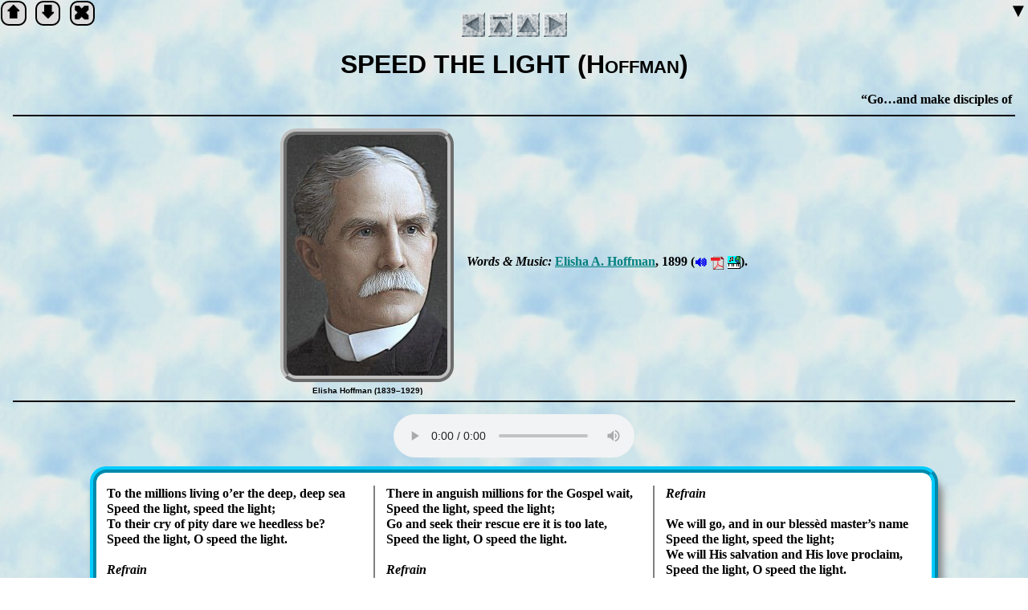

--- FILE ---
content_type: text/html; charset=UTF-8
request_url: http://hymntime.com/tch/htm/s/p/e/e/speedlit.htm
body_size: 3157
content:
<!DOCTYPE HTML>
<html lang="en-us">
<!-- © 1998–2025 Richard W. Adams -->

<head>
<meta charset="utf-8">
<title>Speed the Light (Hoffman)</title>
<meta name="description" content="Words and Music: Elisha Hoffman, 1899.">
<meta name="keywords" content="Elisha Hoffman">
<script src="../../../../../js/jquery.js"></script>
<script src="../../../../../js/base.js"></script>
<script src="../../../../../js/hymn.js"></script>
<link rel="canonical" href="http://www.hymntime.com/tch/htm/s/p/e/e/speedlit.htm">
<link rel="stylesheet" href="../../../../../css/hymn.css">
<link rel="prev" href="speelitb.htm">
<link rel="next" href="speedthy.htm">
<link rel="up" href="../../../../../ttl/ttl-s.htm">
</head>

<body>
<section>
<h1 class="screen-reader-only">Scripture Verse</h1>
<div class="css-marquee" role="marquee">
<p><q>Go…and make disciples of all the nations.</q> Matthew 28:19</p>
</div>
</section>

<section id="preface">
<h1 class="screen-reader-only">Introduction</h1>
<figure><img alt="portrait" src="../../../../../img/h/o/f/f/hoffman_ea_color_left.jpg" height="300" width="200"><figcaption>Elisha Hoffman (1839–1929)</figcaption></figure>
<div class="preface-text">
<p><span class="lead">Words &amp; Mu­sic:</span> <a href="../../../../../bio/h/o/f/f/hoffman_ea.htm">Eli­sha A. Hoff­man</a>, 1899 (<a href="../../../../../mid/s/p/e/e/speed_the_light_hoffman.mid" title="Listen to music, MIDI format">🔊</a> <a href="../../../../../pdf/en/s/p/e/e/SpeedTheLight(Hoffman).pdf" title="Download score, PDF format">pdf</a> <a href="../../../../../nwc/s/p/e/e/SpeedTheLight(Hoffman).nwc" title="Download score, Noteworthy Composer format">nwc</a>).</p>
</div>
</section>

<section class="lyrics">
<div class="audio"><audio class="primary" controls loop><source src="../../../../../ogg/s/p/e/e/speed_the_light_hoffman.ogg" type="audio/ogg"></audio></div>
<h1 class="screen-reader-only">Lyrics</h1>
<div class="stanzas"><div class="lyrics-text mc-medium">
<p>To the mill­ions liv­ing o’er the deep, deep sea<br>
Speed the light, speed the light;<br>
To their cry of pi­ty dare we heed­less be?<br>
Speed the light, O speed the light.</p>
<p class="chorus">Refrain</p>
<p class="chorus">Speed the light, the bless­èd Gos­pel light,<br>
To the lands which are in gloom and night;<br>
Souls are wait­ing, and the fields are white,<br>
Speed the light, O speed the light.</p>
<p>There in ang­uish mill­ions for the Gos­pel wait,<br>
Speed the light, speed the light;<br>
Go and seek their res­cue ere it is too late,<br>
Speed the light, O speed the light.</p>
<p class="chorus">Refrain</p>
<p>Jesus bids us bear to them the Gos­pel news,<br>
Speed the light, speed the light;<br>
Can the souls He ran­somed His re­quest re­fuse?<br>
Speed the light, O speed the light.</p>
<p class="chorus">Refrain</p>
<p>We will go, and in our bless­èd mas­ter’s name<br>
Speed the light, speed the light;<br>
We will His sal­va­tion and His love pro­claim,<br>
Speed the light, O speed the light.</p>
<p class="chorus">Refrain</p>
</div></div>
</section>

</body>
</html>


--- FILE ---
content_type: text/css
request_url: http://hymntime.com/tch/css/hymn.css
body_size: 5773
content:
@charset "utf-8";
/* © 1999–2025 Richard W. Adams */

@import 'clouds.css';
@import "lyrics.css";
@import 'poem.css';
@import 'preface.css';
@import 'marquee.css';

#credits::before { content: "Words & Music: "; font-style: italic; }
#lyrics::before, p#words::before { content: "Words: "; font-style: italic; }
#music::before { content: "Music: "; font-style: italic; }

a[href$=".mid"]  {
	text-decoration	: none;
	vertical-align	: middle;
}
.autoplay {
	text-align		: center;
	color			: red;
	font-size		: small;
	font-weight		: bold;
	font-family		: sans-serif;
	margin-top		: .5em;
	padding		: .5em;
	position		: fixed;
	left			: .5em;
	top			: 0em;
	background-color	: white;
	border		: 8px ridge silver;
	border-radius	: 1em;
}
/* body { display: none; } */
figure img:not([alt="cc-license"]), .section img, #dedication img, .story img {
	border: 8px ridge silver;
	border-radius: 20px;
}
.cen {text-align: center;}
.chorus,.boys,.duet,.full-chorus,.full-quartet,.girls,.quartet,.solo { font-style: italic; }

/* Center dedication only on wide screens. Centering prevents scrolling of flex items to left */
@media screen and (min-width: 800px){
	.dedication {justify-content: center}
}
.dedication {
	display: flex;
	overflow: auto;
	align-items: center;
	margin: 2ex auto;
	padding-top: 2ex;
	padding-bottom: 2ex;
	border-bottom: var(--HorizontalDivider);
}
#preface div.alt-tune ul {padding-left: 1.5em}
div.alt-tune p:first-child {font-style:italic}
div.alt-tune li > span:first-child::after {content: ','}
div.alt-tune li > span:first-child span[lang] {font-style: normal!important}
div.audio {
	margin-bottom: 1ex;
	text-align: center;
}
div.stanzas + p { margin-top: 4ex; }	/* So drop shadow from lyrics doesn’t obscure following paragraph */
h1, h2, h3 {text-align: center;}
h1, h2 {
	font-family: sans-serif;
	font-variant: small-caps;
	font-weight: bolder;	
	margin: 0px;
}
embed {
	margin-left: auto;
	margin-right: auto;
	margin-top: 0px;
	margin-bottom: 0px;
}
#corpus div.long, #corpus div.verylong {
	column-rule: var(--ColumnRule);
}
.preface-text > h2 {
	font-family: serif;
	font-size: 100% !important;
	font-weight: bold;
	font-style: italic;
	text-align: left !important;
	margin: .8em .5em;
}
.preface-text>*:last-child {
	margin-bottom: 0;
}
span.music.verbose::after, span.pub.verbose::after, cite.pub.verbose::after,cite.book.verbose::after { content:"," }
/*
DEPRECATED - Replaced by classes mc-none, mc-wide, etc. But still used by non-English pages
'll' = 'long lines'
'vll' = 'very long lines'
*/
@media screen and (min-width: 800px) {  #corpus div.long, #corpus div.verylong { column-count: 2; }}
@media screen and (min-width: 1200px) {  #corpus div.long, #corpus div.verylong { column-count: 3; }}  
@media screen and (min-width: 1200px) {  #corpus div.vll>div { column-count: 1 !important; }}  
@media screen and (min-width: 1200px) {  #corpus div.ll>div, div.stanzas div.ll>div { column-count: 2 !important; }}  

span.music span[lang] { font-style: normal; }
table {
	border-spacing: 0px;
	border: 0px none;
}
/* ---------------------------------------------- */
.story, div.section {
	border-spacing: 1.5em;
	display: flex;
	justify-content: center;
	align-items: center;
}
div.section { 
	flex-wrap: wrap;
	margin: 1 em,.5em,1.2em,.5em;
}
div.section div {margin: 0 .5em; }  
div.section figure { 
	margin-bottom: 2ex;
	margin-top: 2ex;
}
div.section last-of-type figure, div.section last-of-type div.text {  border-right: none; }
div.text { margin-left: 1em; }
.story div, #corpus div.section > div, #dedication div {
	display: table-cell;
	vertical-align: middle;
}
/* ---------------------------------------------- */
div.text div,div.lyrics div {
	background-color:	white;
	border:		8px ridge #00CCFF;
	border-radius:	20px;
	box-shadow:		5px 15px 10px gray;
	padding:		1em 0;
	white-space:		nowrap;
}
div.text p,div.lyrics p,blockquote p { margin: 0 1em 2ex; }
blockquote > hr + p,blockquote > blockquote + p { margin-top: 2ex !important; }
div.text p:last-child,div.lyrics p:last-child,div.poem p:last-child, blockquote p:last-child { margin-bottom: 0 !important; }
#corpus {
	border-top: var(--HorizontalDivider);;
	margin-top: 2ex;
	padding-top: 2ex;
}
#corpus > p, #corpus ul {
	text-align: center;
	margin-bottom: 0;
}
div.footnotes {
	margin: auto;
	display: table;
}
div.footnotes p {
	margin-top: 0px;
	margin-bottom: 0px;
	padding-left: 0px;
}
p#translation-links {
	margin-bottom: 0;
	text-align: center; 
}
.root-locator {
/*
Used to find site root on pages without MIDI files. The MIDI link in this 
element linked must be valid,  but the file is not used, so we hide  it.
*/
	display: none;
}
section.lyrics {
	border-top: var(--HorizontalDivider);;
	border-bottom: var(--HorizontalDivider);
	margin-bottom: 2ex;
	margin-top: 1ex;
	padding-top: 2ex;
	padding-bottom: 2ex;
}
/*===============================================*/
@media print {
	marquee {
		display: block;
		font-family: sans-serif;
		font-size: 70%;
		margin: auto;
		width: 90%;
	}
	#font-sizer, #font-resizer { display: none; }
}
/* ========================================= 
Narrow screens (e.g., cell phones) 
*/
@media only screen and (max-width:800px) {				
	#corpus img, #corpus figcaption { display: none;		}
	div.alt-tune ul :not(:last-child)	 { margin-bottom: 2ex;	}
	a[href$=".mid"], a[href$=".pdf"]	 { margin-right : 1ex;	}
	ul#alt-tune li:not(:last-child)	 { margin-bottom: 1.5ex	}
}
/* ========================================= */
@media handheld {
	#corpus img { display: none; }
}
/* ========================================= */


--- FILE ---
content_type: text/css
request_url: http://hymntime.com/tch/css/preface.css
body_size: 2518
content:
@charset "utf-8";
/*
© 2019–2023 Richard W. Adams

A “preface,” as used on this site, is the first major content section on the page (i.e., like an “introduction”). It does not include
navigational arrows or similar features. Prefaces are used almost exclusively in hymn and biography pages. The layout behavior
is the same on both page types, hence this separate style sheet. 

A “preface” is implemented as a CSS flex box, with one or more columns. 
________________________

The leftmost and rightmost columns (if present), contain images such as portraits or illustrations. There may be 
zero or more of these columns.  NOTES:

1. Even if present in the HTML markup, these images will not rendered if they don't fit on on narrow screens.
    For this reason, the images must inside HTML <figure> tags, so both image and captions are hidden when 
    appropriate.

2. Since CSS has no knowledge of an image's orientation (e.g., whether a portrait is facing left or right),. 
    The page author is responsible for deciding whether an image should precede or follow the text column.
    The recommended practice is to have portraits face the center of the screen.
________________________

The non-image column (class preface-text) is required & contains text. On a hymn page, the column typically has author & 
composer data, links to media  (MIDI, PDF, etc.) &  possibly copyright notices,  background story, etc.  On a biography 
page, it has dates & locations of birth, death & burial, cremation,  pseudonym(s), etc.
________________________
 */
@import "base.css";

#preface {
	border-top: var(--HorizontalDivider);
	display: flex;
	flex-direction: row;
	overflow: auto;
	align-items: center;
	max-width: 100%;
}
#preface .copyright, preface .license { text-align: center; }
#preface > div { margin: .8em .5em; }
#preface figure {
	margin-left: .5em;
	margin-right: .5em;
	padding-top: 2ex;
}
#preface img:not([alt="cc-license"])  { border: 8px ridge silver; border-radius: 20px; }
#preface ul { padding-left: 3em } 
.preface-text {
	min-width: 15em;
}
.preface-text p:last-child {
	margin-bottom: 0;
}
@media screen and (max-width: 600px) { .preface-text { min-width: 15em } }  /* Ensure legibility on small screens.*/

/* Center preface only on wide *OR* tall screens: Centering prevents scrolling of flex items to left. */
@media screen and (min-width: 800px) , screen and (min-height: 800px)  { #preface { justify-content: center; } }


--- FILE ---
content_type: application/javascript
request_url: http://hymntime.com/tch/js/base.js
body_size: 9772
content:
let domReady=a=>{"interactive"===document.readyState||"complete"===document.readyState?a():document.addEventListener("DOMContentLoaded",a)};domReady(()=>{document.body.style.visibility="visible"});const ALT="alt",AUTOSTART_FLAG="tchAutoStart",BODY="body";var childIsOpen,citeWindow;const HEAD="head";var MapLinkTooltip=null,OggPlayerTooltip=null,parentWindowName="parentWindow";
const ROOT="root",SHORT_VERSION_FLAG="tchShortVersion",CANONICAL_CREATION_FAILED="Canonical link creation failed. Reason unknown.",CANONICAL_META_TAG='meta[name="custom-canonical"]',CANONICAL_SELECTOR='link[rel="canonical"]',CUSTOM_CANONICAL_NO_HREF="Found a custom canonical link with no href",DEFAULT_CANONICAL_HTML=`<link rel="canonical" href="${location.href}">`,HREF="href",NO_CUSTOM_CANONICAL="Found meta tag saying page has a custom canonical link tag, but no such link exists.",QUERY_STRING_REGEX=
/\?.*?$/,SLASH_REGEX=/([a-z])\/{1,}/g;var FONT_LARGER_TOOLTIP="Larger font size",FONT_SMALLER_TOOLTIP="Smaller font size",FONT_DEFAULT_TOOLTIP="Default font size";const FONT_RESIZER_ID="font-resizer",FONT_LARGER_ID="font-size-increase-button-id",FONT_SMALLER_ID="font-size-decrease-button-id",FONT_DEFAULT_ID="font-size-default_button-id";function addFontResizer(){if(1E3<screen.width){var a=`<div id="${FONT_RESIZER_ID}" style="text-align:center">
		<span class="font-resizer-button" id="${FONT_LARGER_ID}"   onclick="resizeFont('larger')" >&#x1F845;</span>
		<span class="font-resizer-button" id="${FONT_SMALLER_ID}" onclick="resizeFont('smaller')">&#x1F847;</span>
		<span class="font-resizer-button" id="${FONT_DEFAULT_ID}" onclick="resizeFont('default')">&#x1F7AE;</span>
		</div>`;$(BODY).prepend(a);if(0==$("#"+FONT_RESIZER_ID).length)throw Error("Could not create font resizer control. Reason unknown.");setFontResizerTooltips()}}function addFooter(){var a="<footer>",b=getCopyrightOwner();a+='<div id="page-copyright" lang="en">PAGE DESIGN &amp; CODE \u00a9 1996\u2013'+getCurrentYear()+" "+b+"</div>";a+='<span id="page-timestamp">'+document.lastModified+"</span>";a+="</footer>";$(BODY).append(a)}
function addImage(a,b){var c="#"+b,d=$(c+" span");if(!d.length)throw Error("Can't find image with ID "+b);var f=d.filter(".link").html();d=d.filter(".credit").html();var g=$(c+" img").width();if(null==f)throw Error("Missing tag for image ID "+b);if(null==g)throw Error("Missing width for image ID "+b);b='<table class="image" width="'+g+'"><tbody><tr style="text-align: center"><td>'+f+"<td></tr>";null!=d&&""!=d&&(b+='<tr><td class="credit">Courtesy of '+d+"</td></tr>");b+="</tbody></table>";$(a).replaceWith(b);
$(c).remove()}function addMobileViewportTag(){$(HEAD).append('<meta name="viewport" content="width=device-width, initial-scale=1.0">')}function addMarquees(){$(".marquee").each(function(){var a=$(this).html().split("@"),b=a.length;if(2!=b)throw Error("Expected 2 marquee elements, found "+b+":\n\n"+a);$(this).replaceWith("<marquee><q>"+a[0]+"</q> "+a[1]+"</marquee>")});$("marquee:first").after("<hr />")}
function addMarqueeQuotes(){$(".marquis").each(function(){var a=$(this).html().split("@"),b=a.length;if(2!=b)throw Error("Expected 2 marquee elements, found "+b+":\n\n"+a);$(this).html("<q>"+a[0]+"</q> "+a[1])})}
function argsOk(a,b,c){for(var d=!0,f=0;1>f;++f){var g=a.toString().split(" ")[1].split("(")[0],h=a.arguments,e=a.length,k=h.length;if(b&&k<e||k>e){error("Function "+g+" expected "+e+" arguments, but received "+k+".");d=!1;break}if(c)break;for(e=0;e<h.length;++e)if(null!=h[e]&&0==h[e].length){error("Function "+g+"() received an empty argument.");d=!1;break}}return d}
function ask(a){write('<p class="request maintain">\' + message + \', would you <a href="misc/mail.htm" onmouseover="return stat(\'Get our e-mail address\')" onmouseout="return erase()">send us an e-mail</a>? Thanks!</p>')}function checkPageForDuplicateIDs(){var a,b=new Set;$("[id]").each(function(c){a=$(this).attr("id");if(b.has(a))throw'Page has multiple elements with ID name of "'+a+'"';b.add(a)})}function closeChild(){childIsOpen&&childWindow.close()}
function closeCitation(){citeWindow&&null!=citeWindow&&citeWindow.close()}function daysBetweenDates(a,b){void 0==b&&(b=new Date);return Math.round(Math.abs(a-b)/864E5)}function daysUntilHttpsIsRequired(){return days=daysBetweenDates(getHttpsMandatoryDate())}function erase(){return stat("")}function error(a){alert("SCRIPT ERROR\n\nPlease report this message and URL to the Cyber Hymnal staff (see error reporting link on home page).\n\nMessage:\n\n\t"+a+"\n\nURL:\n\n\t"+location.href)}
function fontSizeDown(){var a=$("html").css("font-size");a=.8*parseFloat(a,10);$("html").css("font-size",a);return!1}function fontSizeUp(){var a=$("html").css("font-size");a=1.2*parseFloat(a,10);$("html").css("font-size",a);return!1}function fot(a,b){image("pho\u00adto",a,null==b?!1:b)}function getCanonicalLinks(){return $(`${CANONICAL_SELECTOR}`)}function getAutoStartFlag(){return"true"==localStorageGet(AUTOSTART_FLAG)}function getCopyrightOwner(){return"RICHARD W. ADAMS"}
function getCurrentYear(){return(new Date).getFullYear()}function getDefaultCanonicalHref(){var a=location.href;console.log(`Original URL: ${a}`);a=a.replace(SLASH_REGEX,"$1/");return a=a.replace(QUERY_STRING_REGEX,"")}function getDuration(a,b){a=b-a;return`${a} millisecond${1==a?"":"s"}`}function getHttpsMandatoryDate(){return new Date("December 25, 2024 09:30:00")}function getSiteURL(){return"http://www.hymntime.com/tch"}
function image(a,b,c){if(!showingShortVersion()){var d="";null!=c&&1==c&&(d="bet\u00adter ");write('<p class="request maintain">If you have access to a '+d+a+" of "+b+' that we could put online, please <a href="misc/pics.htm" onmouseover="return stat(\'Learn how to send us images\')" onmouseout="return erase()">click here</a>.</p>')}}function lastPublicDomainYear(){document.write(getCurrentYear()-96)}function linkHrefIsEmpty(a){return!a.hasAttribute("href")||""===a.getAttribute("href")}
function lk(a,b,c,d){-1==c.indexOf("#")&&(c+=".htm");write("<a href='"+c+"' onmouseover='return stat(\""+b+"\")' onmouseout='return erase()'>"+a+"</a>")}function localStorageGet(a){var b=null;try{b=localStorage.getItem(a)}catch(c){}return b}
function localStorageSet(a,b,c){try{localStorage.setItem(b,c)}catch(d){alert("Sorry, could not save this this data.\n\nTo use this feature, your browser must support HTML 5 (the latest versions of most browsers do). Also, your browser\u2019s security settings must permit 'local storage'.")}}function mail(){write(', would you <a href="misc/mail.htm" onmouseover="return stat(\'Get our e-mail address\')" onmouseout="return erase()">send us an e-mail</a>? Thanks!')}
function obsolete(a){throw Error("This page has an obsolete "+a+".");}function openChild(a,b,c){childIsOpen=!0;childWindow=open(a,"ChildWnd","toolbar=no, status=no, menubar=no, resizable=yes, scrollbars=yes, height="+c+", width="+b);return!0}function openCitation(a){window.name=parentWindowName;citeWindow=open(a,"citeWindow","toolbar=no, status=no, menubar=yes, resizable=yes, scrollbars=yes, height=350, width=550");return!1}function pic(a,b){image("pic\u00adture",a,null==b?!1:b)}
function redirect(a){parentWindow=window.open("",parentWindowName);parentWindow.location=a;closeCitation();return!1}function requestEmail(){write(' would you <a href="'+getSiteURL()+'/misc/mail.htm">send us an e-mail</a>?')}
function setCanonicalLink(){var a=performance.now(),b=getCanonicalLinks(),c=b.length;if(1<c)throw Error(`Too many canonical links (${c})`);var d=$(CANONICAL_META_TAG).length;if(0==c){if(0<d)throw Error(NO_CUSTOM_CANONICAL);$(HEAD).append(DEFAULT_CANONICAL_HTML);b=getCanonicalLinks();if(0==b.length)throw Error(CANONICAL_CREATION_FAILED);}if(0<d){if(linkHrefIsEmpty(b[0]))throw Error(CUSTOM_CANONICAL_NO_HREF);}else b=getDefaultCanonicalHref(),$(CANONICAL_SELECTOR).attr(HREF,b),console.log(`Canonical Link: ${b}`);
b=performance.now();a=getDuration(a,b);console.log(`Call to setCanonicalLink() took ${a}`)}var currentFontPercent=100;function resizeFont(a){currentFontPercent="larger"==a?Math.min(1E3,1.2*currentFontPercent):"smaller"==a?Math.max(10,.8*currentFontPercent):100;$(BODY).css("font-size",currentFontPercent+"%")}function setDefaultLanguage(){nodes=document.getElementsByTagName("body");null==nodes?error("Couldn\u2019t find <body> element in document tree."):nodes.item(0).setAttribute("lang","en")}
function setFontResizerTooltips(){$("#"+FONT_LARGER_ID).attr("title",FONT_LARGER_TOOLTIP);$("#"+FONT_SMALLER_ID).attr("title",FONT_SMALLER_TOOLTIP);$("#"+FONT_DEFAULT_ID).attr("title",FONT_DEFAULT_TOOLTIP)}function setMapLinkTooltips(){void 0!==MapLinkTooltip&&null!=MapLinkTooltip&&$(".map").attr("title",MapLinkTooltip)}function setOggPlayerTooltip(){null!=OggPlayerTooltip&&$("audio").has("source[type='audio/ogg']").attr("title",OggPlayerTooltip)}
function show(a){window.open("http://maps.google.com?q="+a,"","noopener,noreferrer")}function showingShortVersion(){return"true"==localStorageGet(SHORT_VERSION_FLAG)}function stat(a){window.status=a;return!0}function tellUs(a){var b=a.message;console.error(b);alert(`${b}
	
${a.fileName}, line ${a.lineNumber}, column ${a.columnNumber}		

Please clear your brows\u00ader\u2019s cache (see https://clear-my-cache.com if you need in\u00adstruct\u00adions). Af\u00adter clear\u00ading the cache, click your brows\u00ader's re\u00adload/re\u00adfesh but\u00adton at least 3 times to see if the prob\u00adlem goes away.

If the prob\u00adlem per\u00adsists, send us an e-mail (cyberhymnal@hotmail.com), with the er\u00adror mes\u00adsage, file name, col\u00adumn & line num\u00adber ab\u00adove. Thanks!`)}function write(a){document.write(a)}function writeSiteURL(){write(getSiteURL())}$(document).ready(function(){setCanonicalLink()});
